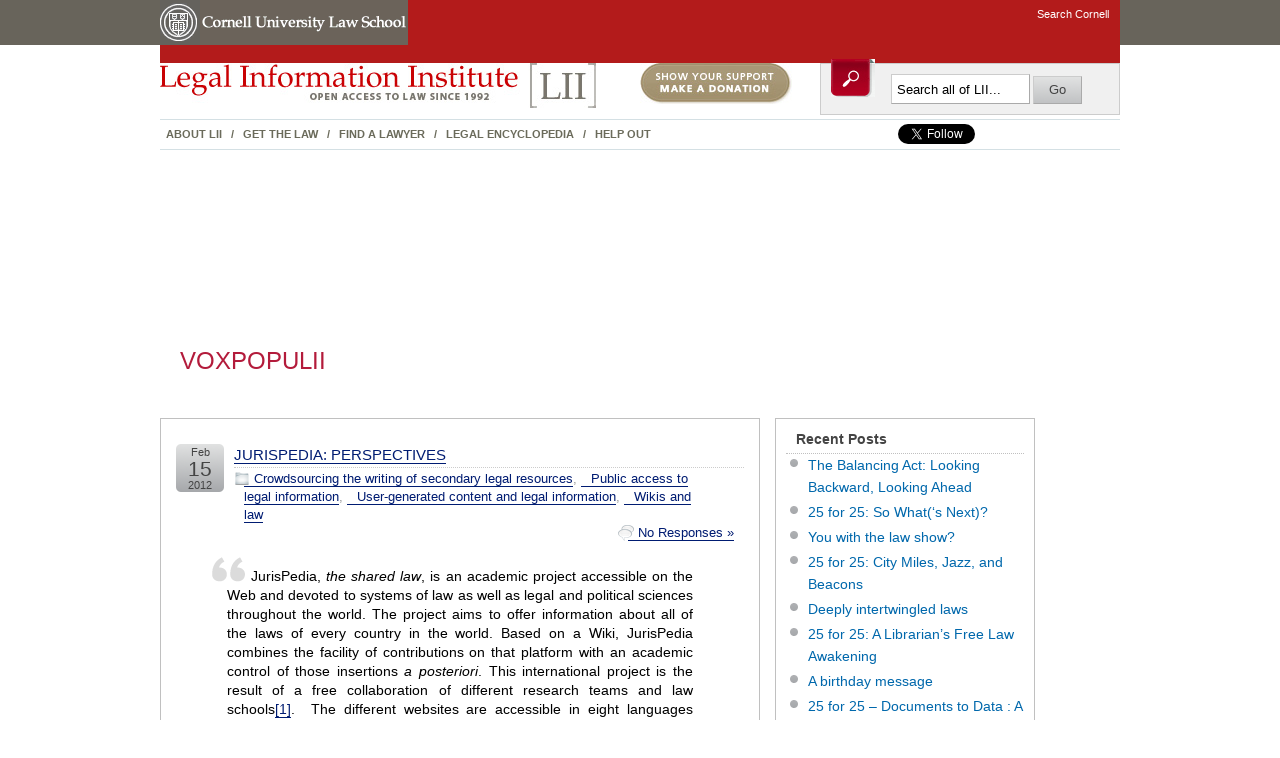

--- FILE ---
content_type: text/html; charset=UTF-8
request_url: https://blog.law.cornell.edu/voxpop/tag/multinational-law/
body_size: 18445
content:
<!DOCTYPE html PUBLIC "-//W3C//DTD XHTML 1.0 Transitional//EN" "http://www.w3.org/TR/xhtml1/DTD/xhtml1-transitional.dtd">
<html xmlns="http://www.w3.org/1999/xhtml" lang="en-US" xmlns:fb="https://www.facebook.com/2008/fbml" xmlns:addthis="https://www.addthis.com/help/api-spec" >

<head profile="http://gmpg.org/xfn/11">
	<meta http-equiv="Content-Type" content="text/html; charset=UTF-8" />
	<link rel="pingback" href="https://blog.law.cornell.edu/voxpop/xmlrpc.php" />

	<title>  multinational law &raquo; VoxPopuLII</title>
<meta name='robots' content='max-image-preview:large' />
	<style>img:is([sizes="auto" i], [sizes^="auto," i]) { contain-intrinsic-size: 3000px 1500px }</style>
	<link rel='dns-prefetch' href='//s7.addthis.com' />
<link rel="alternate" type="application/rss+xml" title="VoxPopuLII &raquo; Feed" href="https://blog.law.cornell.edu/voxpop/feed/" />
<link rel="alternate" type="application/rss+xml" title="VoxPopuLII &raquo; Comments Feed" href="https://blog.law.cornell.edu/voxpop/comments/feed/" />
<link rel="alternate" type="application/rss+xml" title="VoxPopuLII &raquo; multinational law Tag Feed" href="https://blog.law.cornell.edu/voxpop/tag/multinational-law/feed/" />
<script type="text/javascript">
/* <![CDATA[ */
window._wpemojiSettings = {"baseUrl":"https:\/\/s.w.org\/images\/core\/emoji\/16.0.1\/72x72\/","ext":".png","svgUrl":"https:\/\/s.w.org\/images\/core\/emoji\/16.0.1\/svg\/","svgExt":".svg","source":{"concatemoji":"https:\/\/blog.law.cornell.edu\/voxpop\/wp-includes\/js\/wp-emoji-release.min.js?ver=6.8.3"}};
/*! This file is auto-generated */
!function(s,n){var o,i,e;function c(e){try{var t={supportTests:e,timestamp:(new Date).valueOf()};sessionStorage.setItem(o,JSON.stringify(t))}catch(e){}}function p(e,t,n){e.clearRect(0,0,e.canvas.width,e.canvas.height),e.fillText(t,0,0);var t=new Uint32Array(e.getImageData(0,0,e.canvas.width,e.canvas.height).data),a=(e.clearRect(0,0,e.canvas.width,e.canvas.height),e.fillText(n,0,0),new Uint32Array(e.getImageData(0,0,e.canvas.width,e.canvas.height).data));return t.every(function(e,t){return e===a[t]})}function u(e,t){e.clearRect(0,0,e.canvas.width,e.canvas.height),e.fillText(t,0,0);for(var n=e.getImageData(16,16,1,1),a=0;a<n.data.length;a++)if(0!==n.data[a])return!1;return!0}function f(e,t,n,a){switch(t){case"flag":return n(e,"\ud83c\udff3\ufe0f\u200d\u26a7\ufe0f","\ud83c\udff3\ufe0f\u200b\u26a7\ufe0f")?!1:!n(e,"\ud83c\udde8\ud83c\uddf6","\ud83c\udde8\u200b\ud83c\uddf6")&&!n(e,"\ud83c\udff4\udb40\udc67\udb40\udc62\udb40\udc65\udb40\udc6e\udb40\udc67\udb40\udc7f","\ud83c\udff4\u200b\udb40\udc67\u200b\udb40\udc62\u200b\udb40\udc65\u200b\udb40\udc6e\u200b\udb40\udc67\u200b\udb40\udc7f");case"emoji":return!a(e,"\ud83e\udedf")}return!1}function g(e,t,n,a){var r="undefined"!=typeof WorkerGlobalScope&&self instanceof WorkerGlobalScope?new OffscreenCanvas(300,150):s.createElement("canvas"),o=r.getContext("2d",{willReadFrequently:!0}),i=(o.textBaseline="top",o.font="600 32px Arial",{});return e.forEach(function(e){i[e]=t(o,e,n,a)}),i}function t(e){var t=s.createElement("script");t.src=e,t.defer=!0,s.head.appendChild(t)}"undefined"!=typeof Promise&&(o="wpEmojiSettingsSupports",i=["flag","emoji"],n.supports={everything:!0,everythingExceptFlag:!0},e=new Promise(function(e){s.addEventListener("DOMContentLoaded",e,{once:!0})}),new Promise(function(t){var n=function(){try{var e=JSON.parse(sessionStorage.getItem(o));if("object"==typeof e&&"number"==typeof e.timestamp&&(new Date).valueOf()<e.timestamp+604800&&"object"==typeof e.supportTests)return e.supportTests}catch(e){}return null}();if(!n){if("undefined"!=typeof Worker&&"undefined"!=typeof OffscreenCanvas&&"undefined"!=typeof URL&&URL.createObjectURL&&"undefined"!=typeof Blob)try{var e="postMessage("+g.toString()+"("+[JSON.stringify(i),f.toString(),p.toString(),u.toString()].join(",")+"));",a=new Blob([e],{type:"text/javascript"}),r=new Worker(URL.createObjectURL(a),{name:"wpTestEmojiSupports"});return void(r.onmessage=function(e){c(n=e.data),r.terminate(),t(n)})}catch(e){}c(n=g(i,f,p,u))}t(n)}).then(function(e){for(var t in e)n.supports[t]=e[t],n.supports.everything=n.supports.everything&&n.supports[t],"flag"!==t&&(n.supports.everythingExceptFlag=n.supports.everythingExceptFlag&&n.supports[t]);n.supports.everythingExceptFlag=n.supports.everythingExceptFlag&&!n.supports.flag,n.DOMReady=!1,n.readyCallback=function(){n.DOMReady=!0}}).then(function(){return e}).then(function(){var e;n.supports.everything||(n.readyCallback(),(e=n.source||{}).concatemoji?t(e.concatemoji):e.wpemoji&&e.twemoji&&(t(e.twemoji),t(e.wpemoji)))}))}((window,document),window._wpemojiSettings);
/* ]]> */
</script>
<style id='wp-emoji-styles-inline-css' type='text/css'>

	img.wp-smiley, img.emoji {
		display: inline !important;
		border: none !important;
		box-shadow: none !important;
		height: 1em !important;
		width: 1em !important;
		margin: 0 0.07em !important;
		vertical-align: -0.1em !important;
		background: none !important;
		padding: 0 !important;
	}
</style>
<link rel='stylesheet' id='wp-block-library-css' href='https://blog.law.cornell.edu/voxpop/wp-includes/css/dist/block-library/style.min.css?ver=6.8.3' type='text/css' media='all' />
<style id='classic-theme-styles-inline-css' type='text/css'>
/*! This file is auto-generated */
.wp-block-button__link{color:#fff;background-color:#32373c;border-radius:9999px;box-shadow:none;text-decoration:none;padding:calc(.667em + 2px) calc(1.333em + 2px);font-size:1.125em}.wp-block-file__button{background:#32373c;color:#fff;text-decoration:none}
</style>
<style id='global-styles-inline-css' type='text/css'>
:root{--wp--preset--aspect-ratio--square: 1;--wp--preset--aspect-ratio--4-3: 4/3;--wp--preset--aspect-ratio--3-4: 3/4;--wp--preset--aspect-ratio--3-2: 3/2;--wp--preset--aspect-ratio--2-3: 2/3;--wp--preset--aspect-ratio--16-9: 16/9;--wp--preset--aspect-ratio--9-16: 9/16;--wp--preset--color--black: #000000;--wp--preset--color--cyan-bluish-gray: #abb8c3;--wp--preset--color--white: #ffffff;--wp--preset--color--pale-pink: #f78da7;--wp--preset--color--vivid-red: #cf2e2e;--wp--preset--color--luminous-vivid-orange: #ff6900;--wp--preset--color--luminous-vivid-amber: #fcb900;--wp--preset--color--light-green-cyan: #7bdcb5;--wp--preset--color--vivid-green-cyan: #00d084;--wp--preset--color--pale-cyan-blue: #8ed1fc;--wp--preset--color--vivid-cyan-blue: #0693e3;--wp--preset--color--vivid-purple: #9b51e0;--wp--preset--gradient--vivid-cyan-blue-to-vivid-purple: linear-gradient(135deg,rgba(6,147,227,1) 0%,rgb(155,81,224) 100%);--wp--preset--gradient--light-green-cyan-to-vivid-green-cyan: linear-gradient(135deg,rgb(122,220,180) 0%,rgb(0,208,130) 100%);--wp--preset--gradient--luminous-vivid-amber-to-luminous-vivid-orange: linear-gradient(135deg,rgba(252,185,0,1) 0%,rgba(255,105,0,1) 100%);--wp--preset--gradient--luminous-vivid-orange-to-vivid-red: linear-gradient(135deg,rgba(255,105,0,1) 0%,rgb(207,46,46) 100%);--wp--preset--gradient--very-light-gray-to-cyan-bluish-gray: linear-gradient(135deg,rgb(238,238,238) 0%,rgb(169,184,195) 100%);--wp--preset--gradient--cool-to-warm-spectrum: linear-gradient(135deg,rgb(74,234,220) 0%,rgb(151,120,209) 20%,rgb(207,42,186) 40%,rgb(238,44,130) 60%,rgb(251,105,98) 80%,rgb(254,248,76) 100%);--wp--preset--gradient--blush-light-purple: linear-gradient(135deg,rgb(255,206,236) 0%,rgb(152,150,240) 100%);--wp--preset--gradient--blush-bordeaux: linear-gradient(135deg,rgb(254,205,165) 0%,rgb(254,45,45) 50%,rgb(107,0,62) 100%);--wp--preset--gradient--luminous-dusk: linear-gradient(135deg,rgb(255,203,112) 0%,rgb(199,81,192) 50%,rgb(65,88,208) 100%);--wp--preset--gradient--pale-ocean: linear-gradient(135deg,rgb(255,245,203) 0%,rgb(182,227,212) 50%,rgb(51,167,181) 100%);--wp--preset--gradient--electric-grass: linear-gradient(135deg,rgb(202,248,128) 0%,rgb(113,206,126) 100%);--wp--preset--gradient--midnight: linear-gradient(135deg,rgb(2,3,129) 0%,rgb(40,116,252) 100%);--wp--preset--font-size--small: 13px;--wp--preset--font-size--medium: 20px;--wp--preset--font-size--large: 36px;--wp--preset--font-size--x-large: 42px;--wp--preset--spacing--20: 0.44rem;--wp--preset--spacing--30: 0.67rem;--wp--preset--spacing--40: 1rem;--wp--preset--spacing--50: 1.5rem;--wp--preset--spacing--60: 2.25rem;--wp--preset--spacing--70: 3.38rem;--wp--preset--spacing--80: 5.06rem;--wp--preset--shadow--natural: 6px 6px 9px rgba(0, 0, 0, 0.2);--wp--preset--shadow--deep: 12px 12px 50px rgba(0, 0, 0, 0.4);--wp--preset--shadow--sharp: 6px 6px 0px rgba(0, 0, 0, 0.2);--wp--preset--shadow--outlined: 6px 6px 0px -3px rgba(255, 255, 255, 1), 6px 6px rgba(0, 0, 0, 1);--wp--preset--shadow--crisp: 6px 6px 0px rgba(0, 0, 0, 1);}:where(.is-layout-flex){gap: 0.5em;}:where(.is-layout-grid){gap: 0.5em;}body .is-layout-flex{display: flex;}.is-layout-flex{flex-wrap: wrap;align-items: center;}.is-layout-flex > :is(*, div){margin: 0;}body .is-layout-grid{display: grid;}.is-layout-grid > :is(*, div){margin: 0;}:where(.wp-block-columns.is-layout-flex){gap: 2em;}:where(.wp-block-columns.is-layout-grid){gap: 2em;}:where(.wp-block-post-template.is-layout-flex){gap: 1.25em;}:where(.wp-block-post-template.is-layout-grid){gap: 1.25em;}.has-black-color{color: var(--wp--preset--color--black) !important;}.has-cyan-bluish-gray-color{color: var(--wp--preset--color--cyan-bluish-gray) !important;}.has-white-color{color: var(--wp--preset--color--white) !important;}.has-pale-pink-color{color: var(--wp--preset--color--pale-pink) !important;}.has-vivid-red-color{color: var(--wp--preset--color--vivid-red) !important;}.has-luminous-vivid-orange-color{color: var(--wp--preset--color--luminous-vivid-orange) !important;}.has-luminous-vivid-amber-color{color: var(--wp--preset--color--luminous-vivid-amber) !important;}.has-light-green-cyan-color{color: var(--wp--preset--color--light-green-cyan) !important;}.has-vivid-green-cyan-color{color: var(--wp--preset--color--vivid-green-cyan) !important;}.has-pale-cyan-blue-color{color: var(--wp--preset--color--pale-cyan-blue) !important;}.has-vivid-cyan-blue-color{color: var(--wp--preset--color--vivid-cyan-blue) !important;}.has-vivid-purple-color{color: var(--wp--preset--color--vivid-purple) !important;}.has-black-background-color{background-color: var(--wp--preset--color--black) !important;}.has-cyan-bluish-gray-background-color{background-color: var(--wp--preset--color--cyan-bluish-gray) !important;}.has-white-background-color{background-color: var(--wp--preset--color--white) !important;}.has-pale-pink-background-color{background-color: var(--wp--preset--color--pale-pink) !important;}.has-vivid-red-background-color{background-color: var(--wp--preset--color--vivid-red) !important;}.has-luminous-vivid-orange-background-color{background-color: var(--wp--preset--color--luminous-vivid-orange) !important;}.has-luminous-vivid-amber-background-color{background-color: var(--wp--preset--color--luminous-vivid-amber) !important;}.has-light-green-cyan-background-color{background-color: var(--wp--preset--color--light-green-cyan) !important;}.has-vivid-green-cyan-background-color{background-color: var(--wp--preset--color--vivid-green-cyan) !important;}.has-pale-cyan-blue-background-color{background-color: var(--wp--preset--color--pale-cyan-blue) !important;}.has-vivid-cyan-blue-background-color{background-color: var(--wp--preset--color--vivid-cyan-blue) !important;}.has-vivid-purple-background-color{background-color: var(--wp--preset--color--vivid-purple) !important;}.has-black-border-color{border-color: var(--wp--preset--color--black) !important;}.has-cyan-bluish-gray-border-color{border-color: var(--wp--preset--color--cyan-bluish-gray) !important;}.has-white-border-color{border-color: var(--wp--preset--color--white) !important;}.has-pale-pink-border-color{border-color: var(--wp--preset--color--pale-pink) !important;}.has-vivid-red-border-color{border-color: var(--wp--preset--color--vivid-red) !important;}.has-luminous-vivid-orange-border-color{border-color: var(--wp--preset--color--luminous-vivid-orange) !important;}.has-luminous-vivid-amber-border-color{border-color: var(--wp--preset--color--luminous-vivid-amber) !important;}.has-light-green-cyan-border-color{border-color: var(--wp--preset--color--light-green-cyan) !important;}.has-vivid-green-cyan-border-color{border-color: var(--wp--preset--color--vivid-green-cyan) !important;}.has-pale-cyan-blue-border-color{border-color: var(--wp--preset--color--pale-cyan-blue) !important;}.has-vivid-cyan-blue-border-color{border-color: var(--wp--preset--color--vivid-cyan-blue) !important;}.has-vivid-purple-border-color{border-color: var(--wp--preset--color--vivid-purple) !important;}.has-vivid-cyan-blue-to-vivid-purple-gradient-background{background: var(--wp--preset--gradient--vivid-cyan-blue-to-vivid-purple) !important;}.has-light-green-cyan-to-vivid-green-cyan-gradient-background{background: var(--wp--preset--gradient--light-green-cyan-to-vivid-green-cyan) !important;}.has-luminous-vivid-amber-to-luminous-vivid-orange-gradient-background{background: var(--wp--preset--gradient--luminous-vivid-amber-to-luminous-vivid-orange) !important;}.has-luminous-vivid-orange-to-vivid-red-gradient-background{background: var(--wp--preset--gradient--luminous-vivid-orange-to-vivid-red) !important;}.has-very-light-gray-to-cyan-bluish-gray-gradient-background{background: var(--wp--preset--gradient--very-light-gray-to-cyan-bluish-gray) !important;}.has-cool-to-warm-spectrum-gradient-background{background: var(--wp--preset--gradient--cool-to-warm-spectrum) !important;}.has-blush-light-purple-gradient-background{background: var(--wp--preset--gradient--blush-light-purple) !important;}.has-blush-bordeaux-gradient-background{background: var(--wp--preset--gradient--blush-bordeaux) !important;}.has-luminous-dusk-gradient-background{background: var(--wp--preset--gradient--luminous-dusk) !important;}.has-pale-ocean-gradient-background{background: var(--wp--preset--gradient--pale-ocean) !important;}.has-electric-grass-gradient-background{background: var(--wp--preset--gradient--electric-grass) !important;}.has-midnight-gradient-background{background: var(--wp--preset--gradient--midnight) !important;}.has-small-font-size{font-size: var(--wp--preset--font-size--small) !important;}.has-medium-font-size{font-size: var(--wp--preset--font-size--medium) !important;}.has-large-font-size{font-size: var(--wp--preset--font-size--large) !important;}.has-x-large-font-size{font-size: var(--wp--preset--font-size--x-large) !important;}
:where(.wp-block-post-template.is-layout-flex){gap: 1.25em;}:where(.wp-block-post-template.is-layout-grid){gap: 1.25em;}
:where(.wp-block-columns.is-layout-flex){gap: 2em;}:where(.wp-block-columns.is-layout-grid){gap: 2em;}
:root :where(.wp-block-pullquote){font-size: 1.5em;line-height: 1.6;}
</style>
<link rel='stylesheet' id='addthis_all_pages-css' href='https://blog.law.cornell.edu/voxpop/wp-content/plugins/addthis/frontend/build/addthis_wordpress_public.min.css?ver=6.8.3' type='text/css' media='all' />
<link rel='stylesheet' id='suffusion-theme-css' href='https://blog.law.cornell.edu/voxpop/wp-content/themes/liiNG_on_suffusion/style.css?ver=3.7.8' type='text/css' media='all' />
<link rel='stylesheet' id='suffusion-theme-skin-1-css' href='https://blog.law.cornell.edu/voxpop/wp-content/themes/liiNG_on_suffusion/skins/light-theme-gray-1/skin.css?ver=3.7.8' type='text/css' media='all' />
<!--[if lt IE 8]><link rel='stylesheet' id='suffusion-ie-css' href='https://blog.law.cornell.edu/voxpop/wp-content/themes/liiNG_on_suffusion/ie-fix.css?ver=3.7.8' type='text/css' media='all' />
<![endif]-->
<link rel='stylesheet' id='suffusion-generated-css' href='https://blog.law.cornell.edu/voxpop?ver=3.7.8&#038;suffusion-css=css' type='text/css' media='all' />
<script type="text/javascript" src="https://blog.law.cornell.edu/voxpop/wp-admin/admin-ajax.php?action=addthis_global_options_settings&amp;ver=6.8.3" id="addthis_global_options-js"></script>
<script type="text/javascript" src="https://s7.addthis.com/js/300/addthis_widget.js?ver=6.8.3#pubid=wp-9208373a6999b42b2fbbd90de75baefe" id="addthis_widget-js"></script>
<script type="text/javascript" src="https://blog.law.cornell.edu/voxpop/wp-includes/js/jquery/jquery.min.js?ver=3.7.1" id="jquery-core-js"></script>
<script type="text/javascript" src="https://blog.law.cornell.edu/voxpop/wp-includes/js/jquery/jquery-migrate.min.js?ver=3.4.1" id="jquery-migrate-js"></script>
<script type="text/javascript" src="https://blog.law.cornell.edu/voxpop/wp-content/themes/liiNG_on_suffusion/scripts/suffusion.js?ver=3.7.8" id="suffusion-js"></script>
<link rel="https://api.w.org/" href="https://blog.law.cornell.edu/voxpop/wp-json/" /><link rel="alternate" title="JSON" type="application/json" href="https://blog.law.cornell.edu/voxpop/wp-json/wp/v2/tags/4904" /><link rel="EditURI" type="application/rsd+xml" title="RSD" href="https://blog.law.cornell.edu/voxpop/xmlrpc.php?rsd" />

<!-- Bad Behavior 2.2.24 run time: 4.876 ms -->
<meta name="framework" content="Alkivia Framework 0.8" />

<!--Plugin WP Missed Schedule 2013.0531.4444 Active - Tag: edcb48f0d130ca1974cf9bab6cb27fc3-->

<!-- Start Additional Feeds -->
<!-- End Additional Feeds -->
<!--[if lt IE 7]>
<script src="https://blog.law.cornell.edu/voxpop/wp-content/themes/liiNG_on_suffusion/belatedpng.js"></script>
<script>
	//Drew Diller's Belated PNG: http://dillerdesign.wordpress.com/2009/07/02/belatedpng-img-nodes-javascript-event-handling/
  	DD_belatedPNG.fix('img, .suf-widget ul li, #sidebar ul li, #sidebar-2 ul li, .sidebar-tab-content ul li, li.suf-mag-catblock-post, input, .searchform .searchsubmit, #right-header-widgets .searchsubmit, #left-header-widgets .searchsubmit, #top-bar-left-widgets .searchsubmit,  #top-bar-right-widgets .searchsubmit, submit, .searchsubmit, .postdata .category, .postdata .comments, .postdata .edit, .previous-entries a, .next-entries a, .post-nav .next a, .post-nav .previous a, .post .date, h3#comments, h3.comments, #h3#respond, h3.respond, blockquote, blockquote div');
 </script>
<![endif]-->

<script type="text/javascript">

  var _gaq = _gaq || [];
  _gaq.push(['_setAccount', 'UA-1734385-18']);
  _gaq.push(['_trackPageview']);

  (function() {
    var ga = document.createElement('script'); ga.type = 'text/javascript'; ga.async = true;
    ga.src = ('https:' == document.location.protocol ? 'https://ssl' : 'http://www') + '.google-analytics.com/ga.js';
    var s = document.getElementsByTagName('script')[0]; s.parentNode.insertBefore(ga, s);
  })();

</script>
</head>
<body class="archive tag tag-multinational-law tag-4904 wp-theme-liiNG_on_suffusion">
<!-- lii sitewide head  --> 
<div id="liicontainer"> <a href="#content" class="skipNav" name="navigation">skip navigation</a> 
  <div id="cu-head" class="clear-block"> 
    <div id="cu-identity" class="clear-block"> 
      <div id="cu-logo"> <a id="insignia-link" href="https://www.cornell.edu/" title="Cornell University"><img src="https://www.law.cornell.edu/css/images/insignia.gif" alt="Cornell University" border="0" /></a><a id="unit-link" href="https://www.lawschool.cornell.edu/" title="Cornell Law School"><img src="https://www.law.cornell.edu/css/images/unit_name.gif" alt="Cornell Law School" border="0" /></a> </div><!-- /cu-logo --> 
      <div id="search-navigation"> 
        <ul> 
          <li><a href="https://www.cornell.edu/search/">Search Cornell</a></li> 
        </ul> 
      </div><!-- /search-navigation --> 
    </div><!-- /cu-identity --> 
  </div><!-- /cu-head --> 
<div id="liipage"> 
  <div id="ours"> 
	<div id="liihead" class="clear-block"> 
	 <div id="ourliilogo" class="grid-8"> 
	 <div id="liilogo" class="grid-6 alpha"> 
 
	  <a href="https://www.law.cornell.edu"><img src="https://www.law.cornell.edu/css/images/liilogo.jpg" alt="LII home" /></a> 
	  </div><!-- /liilogo --> 
	  <div id="liidonate" class="grid-2 alpha"><a href="https://www.law.cornell.edu/donors/"><img src="https://www.law.cornell.edu/css/images/donate.jpg" alt="Show your support, make a donation" /></a> 
	  </div><!-- /liidonate --> 
	 </div><!-- /logoandnav --> 
	 <div id="liiheadersearchbox" class="grid-4"> 
	  <div class="inner"> 
	   <!-- Search form -->	
        <div class="search-icon"><img src="https://www.law.cornell.edu/css/images/icon_search.jpg" alt="search" /></div><div id="search-box"><form aria-label="search form" action="https://www.law.cornell.edu/search/site" method="post" id="search-theme-form"> 
 
		<div> 
		<div id="search" class="container-inline"> 
  <div class="form-item" id="edit-search-theme-form-1-wrapper"> 
 <input aria-label="search box" type="text" maxlength="128" name="query" id="edit-search-theme-form-1" size="15" value="Search all of LII..." class="form-text NormalTextBox txtSearch" onblur="if (this.value == &#039;&#039;) {this.value = &#039;Search all of LII...&#039;;} ;" onfocus="if (this.value == &#039;Search all of LII...&#039;) {this.value = &#039;&#039;;} ;" /> 
</div><!-- /form-item--> 
<input aria-label="submit search" type="submit" name="op" id="edit-submit" value="Go"  class="form-submit" /> 
</div><!-- /search --> 
 
</div><!-- /extra div --> 
</form> 
</div><!-- /#search-box --> 
 
	  </div> <!-- /inner --> 
	 </div><!-- /liisearchbox --> 
	 </div><!-- /liihead --> 
 <div id="liinavandsearch" class="clear-block"> 
	  <div id="liinav" class="grid-8"><a href="https://www.law.cornell.edu/lii/about/about_lii">About LII</a> / 
 
	   <a href="https://www.law.cornell.edu/lii/get_the_law">Get the law</a> / 
	   <a href="https://lawyers.law.cornell.edu/">Find a lawyer</a> / 
	   <a href="https://www.law.cornell.edu/wex">Legal Encyclopedia</a> / 
	   <a href="https://www.law.cornell.edu/lii/help_out">Help Out</a></div><!-- /liinav --> 
	  <div id="socialmedia" class="grid-4" align="right"> 
        <ul> 
            <li><iframe allowtransparency="true" frameborder="0" scrolling="no" src="https://platform.twitter.com/widgets/follow_button.html?screen_name=LIICornell&show_screen_name=false" style="width:150px; height:20px;"></iframe></li> 
            <li><iframe src="https://www.facebook.com/plugins/like.php?app_id=275300119163721&amp;href=http%3A%2F%2Ffacebook.com%2Flaw.lii&amp;send=false&amp;layout=button_count&amp;width=90&amp;show_faces=false&amp;action=like&amp;colorscheme=light&amp;font&amp;height=20" scrolling="no" frameborder="0" style="border:none; overflow:hidden; width:72px; height:20px;" allowTransparency="true"></iframe></li> 
            </ul> 
        </div><!-- /socialmedia --> 
	</div><!-- /liinavandsearch --> 
	 
 <!-- end lii sitewide head --> 
 
 <div id="main" class="clear-block"> 
  <div id="main-content"> 
 <div class="content"> 
 <div class="content-inner"> 

 <!-- end lii sitewide head -->

        <script type='text/javascript'>
        //Menu effects
        var suf_nav_delay = 500;
        var suf_nav_effect = "fade";
        var suf_navt_delay = 500;
        var suf_navt_effect = "fade";
        var suf_jq_masonry_enabled = "disabled";
    </script>
				<div id="wrapper" class="fix">
					<div id="header-container" class="fix">
					<div id="header" class="fix">
			<h1 class="blogtitle"><a href="https://blog.law.cornell.edu/voxpop">VoxPopuLII</a></h1>
		<div class="description">New voices in legal information</div>
    </div><!-- /header -->
 	<div id="nav" class="tab fix">
		<div class='col-control'>
<ul class='sf-menu'>
<li id="menu-item-2877" class="menu-item menu-item-type-post_type menu-item-object-page menu-item-2877"><a href="https://blog.law.cornell.edu/voxpop/voxpopulii-authors/">All VoxPopuLII authors</a></li>
<li id="menu-item-2878" class="menu-item menu-item-type-post_type menu-item-object-page menu-item-2878"><a href="https://blog.law.cornell.edu/voxpop/all-posts-to-voxpopulii/">All VoxPopuLII posts</a></li>
<li id="menu-item-2847" class="menu-item menu-item-type-taxonomy menu-item-object-category menu-item-2847"><a href="https://blog.law.cornell.edu/voxpop/category/public-access-to-legal-information/">Public access to legal information</a></li>
<li id="menu-item-2848" class="menu-item menu-item-type-taxonomy menu-item-object-category menu-item-2848"><a href="https://blog.law.cornell.edu/voxpop/category/information-retrieval/">information retrieval</a></li>
<li id="menu-item-2849" class="menu-item menu-item-type-taxonomy menu-item-object-category menu-item-2849"><a href="https://blog.law.cornell.edu/voxpop/category/free-access-to-law/">free access to law</a></li>
<li id="menu-item-2850" class="menu-item menu-item-type-taxonomy menu-item-object-category menu-item-2850"><a href="https://blog.law.cornell.edu/voxpop/category/legal-metadata/">Legal metadata</a></li>
<li id="menu-item-2851" class="menu-item menu-item-type-taxonomy menu-item-object-category menu-item-2851"><a href="https://blog.law.cornell.edu/voxpop/category/legal-knowledge-representation/">Legal knowledge representation</a></li>
<li id="menu-item-2852" class="menu-item menu-item-type-taxonomy menu-item-object-category menu-item-2852"><a href="https://blog.law.cornell.edu/voxpop/category/legal-semantic-web/">Legal semantic web</a></li>
<li id="menu-item-2853" class="menu-item menu-item-type-taxonomy menu-item-object-category menu-item-2853"><a href="https://blog.law.cornell.edu/voxpop/category/liis/">liis</a></li>
<li id="menu-item-2854" class="menu-item menu-item-type-taxonomy menu-item-object-category menu-item-2854"><a href="https://blog.law.cornell.edu/voxpop/category/semantic-web-and-law/">Semantic Web and law</a></li>
<li id="menu-item-2855" class="menu-item menu-item-type-taxonomy menu-item-object-category menu-item-2855"><a href="https://blog.law.cornell.edu/voxpop/category/legal-citations/">Legal citations</a></li>
<li id="menu-item-2856" class="menu-item menu-item-type-taxonomy menu-item-object-category menu-item-2856"><a href="https://blog.law.cornell.edu/voxpop/category/digital-law/">digital law</a></li>

</ul>
		<!-- right-header-widgets -->
		<div id="right-header-widgets" class="warea">
		
<form method="get" class="searchform" action="https://blog.law.cornell.edu/voxpop/">
	<input aria-label="search box"  type="text" value="Search" name="s" class="searchfield" onfocus="if (this.value == 'Search') {this.value = '';}" onblur="if (this.value == '') {this.value = 'Search';}" />
	<input type="submit" aria-label="submit search" class="searchsubmit" value="" name="searchsubmit" />
</form>
		</div>
		<!-- /right-header-widgets -->
		</div><!-- /col-control -->
	</div><!-- /nav -->
			</div><!-- //#header-container -->
			<div id="container" class="fix">
				    <div id="main-col">
      <div id="content" class="hfeed">
	<div class="post-2434 post type-post status-publish format-standard hentry category-crowdsourcing-the-writing-of-secondary-legal-resources category-public-access-to-legal-information category-user-generated-content-and-legal-information category-wikis-and-law tag-arabic tag-chinese tag-collaboration tag-creative-commons tag-dutch tag-english tag-french tag-german tag-global tag-jurispedia tag-multinational-law tag-portuguese tag-remix tag-saflii tag-shared-law tag-spanish tag-wiki tag-wikimedia" id="post-2434">
		<div class='title-container fix'>
			<div class="title">
							<h2  class="posttitle"><a href='https://blog.law.cornell.edu/voxpop/2012/02/15/jurispedia/' class='entry-title' rel='bookmark' title='Jurispedia: Perspectives' >Jurispedia: Perspectives</a></h2>
				<div class="postdata fix">
					<span class="category"><a href="https://blog.law.cornell.edu/voxpop/category/crowdsourcing-the-writing-of-secondary-legal-resources/" rel="category tag">Crowdsourcing the writing of secondary legal resources</a>, <a href="https://blog.law.cornell.edu/voxpop/category/public-access-to-legal-information/" rel="category tag">Public access to legal information</a>, <a href="https://blog.law.cornell.edu/voxpop/category/user-generated-content-and-legal-information/" rel="category tag">User-generated content and legal information</a>, <a href="https://blog.law.cornell.edu/voxpop/category/wikis-and-law/" rel="category tag">Wikis and law</a></span>
			<span class="comments"><a href="https://blog.law.cornell.edu/voxpop/2012/02/15/jurispedia/#respond">No Responses &#187;</a></span>
				</div><!-- /.postdata -->
			</div><!-- /.title -->
			<div class="date"><span class="month">Feb</span> <span class="day">15</span><span class="year">2012</span></div>
		</div><!-- /.title-container -->
	<div class="entry-container fix">
		<div class="entry entry-content fix">
<div class="at-above-post-arch-page addthis_tool" data-url="https://blog.law.cornell.edu/voxpop/2012/02/15/jurispedia/"></div><blockquote><p>JurisPedia, <em>the shared law</em>, is an academic project accessible on the Web and devoted to systems of law as well as legal and political sciences throughout the world. The project aims to offer information about all of the laws of every country in the world. Based on a Wiki, JurisPedia combines the facility of contributions on that platform with an academic control of those insertions <em>a posteriori</em>. This international project is the result of a free collaboration of different research teams and law schools<a title="" href="#ftn1">[1]</a>.  The different websites are accessible in eight languages (Arabic<a title="" href="#ftn2">[2]</a>, Chinese, Dutch, English, French, German, Spanish and Portuguese). In its seven years of existence, the project has grown to more than 15000 entries and outlines of articles dealing with legal systems of thirty countries.</p></blockquote>
<p>In 2007, Hughes-Jehan approached my colleagues and I, then running the <a href="http://www.saflii.org/">Southern African Legal Information Institute</a>, to host the English language version of <a href="http://en.jurispedia.org/">JurisPedia</a>. We were excited at the opportunity to work with JurisPedia to introduce the concept of <a href="http://en.wikipedia.org/wiki/Crowdsourcing">crowdsourcing</a> legal knowledge to Anglophone universities, where we hoped the concept would fall on fertile ground amongst students and academics.</p>
<p>Any follower of the <a href="http://en.wikipedia.org/wiki/History_of_Wikipedia">Wikipedia story</a> will know that the reality is not as simple.</p>
<p>Wikipedia operates on 5 pillars:</p>
<ol start="1">
<li>Wikipedia is an online encyclopedia;</li>
<li>Wikipedia is written from a neutral point of view;</li>
<li>Wikipedia is free content that anyone can edit, use, modify, and distribute;</li>
<li>Editors should interact with each other in a respectful and civil manner;</li>
<li>Wikipedia does not have firm rules.</li>
</ol>
<p>In adopting the <a href="http://www.wikimedia.org/">Wikimedia</a> software, JurisPedia would appear to follow the same principles. There is a significant difference: JurisPedia is not written from a neutral point of view but from a located point of view. Each jurisdiction has a local perspective on their legal concepts. Jurispedia aims to represent the truth in several languages: the law is as it is in a country, not as it could or should be. As a result, we have the bases of a legal encyclopedia representing over 200 legal systems where each concept is clearly identifiable as a part of a national law.</p>
<p style="text-align: center"> <a href="http://blog.law.cornell.edu/voxpop/files/2012/02/en_jp_map-scaled.png"><img fetchpriority="high" decoding="async" class="alignnone size-full wp-image-2437" src="http://blog.law.cornell.edu/voxpop/files/2012/02/en_jp_map-scaled.png" alt="" width="540" height="268" srcset="https://blog.law.cornell.edu/voxpop/files/2012/02/en_jp_map-scaled.png 600w, https://blog.law.cornell.edu/voxpop/files/2012/02/en_jp_map-scaled-300x149.png 300w" sizes="(max-width: 540px) 100vw, 540px" /></a></p>
<p><strong>Southern African Perspectives</strong></p>
<p>As for Wikipedia, it is the third pillar which seems to strike terror into the hearts of the legal professionals and academics with whom I have spoken.</p>
<p>When describing the idea to one of the trustees of <a href="http://www.saflii.org/">SAFLII</a>, an acting judge on the bench of the <a href="http://www.constitutionalcourt.org.za/site/home.htm">Constitutional Court of South Africa</a>, I was alerted to some difficulties that may lie ahead. She is an exceptional, open-minded and forward-thinking legal mind, but she was cautiously horrified at the prospect of crowdsourced legal knowledge. Her concerns, listed below, were to be echoed by the deans of law schools in South Africa who we approached:</p>
<ol start="1">
<li>Because there is no formal control over submissions – and therefore their accuracy – JurisPedia cannot be used by students as an official reference tool. Citations linking to JurisPedia will not be accepted in student papers.</li>
<li>Crowdsourced legal information, particularly in <a href="http://en.jurispedia.org/index.php/Common_law">common law</a>  jurisdictions, runs a high risk of providing an incorrect interpretation of the law.</li>
</ol>
<p>The overarching concern appears to be that if legal content is made freely available for editing, use, modification and distribution, that the resulting content will be unreliable at best and just plain wrong at worst.</p>
<p>After 7 years online  though, there is a substantial amount of feedback about contributors to the project. The open nature of this law-wiki, to which every internet user can contribute, did not lead to a massive surge of uncontrolled and uncontrollable content. On the contrary, although the number of articles continues to grow, it remains reasonable. The subject of the project (only the law),  and its academic character has certainly led to a auto-selection of contributors of a higher caliber in legal studies. Many of the contributors are students doing a master or a Ph.D. degree, but they also include doctors, professors and professionals in law, such as lawyers, notaries and judges from more than thirty jurisdictions (and one member of parliament from the Kingdom of Morocco). All these specialists give the project a solid foundation and make it a reality by contributing from time to time as they can. More than 19000 users have subscribed to JurisPedia, and in the past year, more than 1000 people, from Arabic language countries for most part, joined its <a href="http://www.facebook.com/groups/jurispedia/">facebook group</a>.</p>
<p>The JurisPedia content is licensed under a <a href="http://creativecommons.org/licenses/by-nc-sa/2.5/za/">Creative Commons licence</a> that is quite customisable so that the content can be reused for purposes other than commercial purposes. This last point is linked to the authorization of the particular contributor. This is a fair choice in the information society where the digital divide is an important element concerning every international project on the internet: for now, only the most developed jurisdictions have the possibility of using such collective creations in a commercial way. And we take pride in counting contributors from Haiti or Sudan (if you want to use commercially the informations they provide, please, contact them&#8230;)</p>
<p>In this context concerns regarding the integrity of the content of JurisPedia become less alarming.</p>
<p>However, I believe that these concerns also represent a misconception of what JurisPedia is and what it can be in the Anglophone, common law, legal context.</p>
<p>Occasionally, it is easier to understand what something is by describing what it is not. JurisPedia is not:</p>
<ol start="1">
<li>A law report</li>
<li>A law journal</li>
<li>A prescribed legal text book</li>
<li>A law professor</li>
<li>A judge</li>
<li>A lawyer</li>
</ol>
<p>Let us imagine for a moment that JurisPedia is also not an online portal but a student tutorial group, led by a masters student, an associate or full professor. In the course of the tutorial, a few ideas are put forward, discussed, dissected and amended. Each student (in an ideal world!) leaves the group with a better understanding of a particular point of law which has been discussed. Perhaps the person leading the group has also had occasion to review his or her own position. The group dispurses to research the work further for a more formal submission or interaction.</p>
<p>Now let us imagine that a lay person struggling with a specific legal problem related to what the group has been discussing, is allowed a final, précised description of the law relating to this legal problem prepared by this tutorial group. He or she cannot head into a courtroom armed only with this information, but it may allow them to engage with a legal clinic or lawyer feeling a little less lost.</p>
<p>The thought experiment I describe above describes the <a href="http://en.wikipedia.org/wiki/Remix_culture">read-write meme</a> applied to the legal context. In this meme we encourage an involvement in sharing knowledge amongst legal professionals, academics and students in order to create a body of knowledge about the law accessible by the same as well as by the general public.</p>
<p>The risk of inaccuracies is present in all contexts, printed and online, crowdsourced or expert. A topic for a further blog may be the review of perceived versus actual risk but I would like to use this blog post to propose that the actual risk of inaccuracies can be mitigated by one of two approaches I have considered:</p>
<ol start="1">
<li>a more active engagement by the legal community and academics in the form of editorial committees; or</li>
<li>through the incorporation of JurisPedia into academic curricula.</li>
</ol>
<p>My immediate concern with the idea of an editorial committee is that we then begin to morph JurisPedia into what it is not. However, if we can teach students of the law to understand how JurisPedia can be used, and how the concept of self-governance can be applied, then we have created a community of lawyers equipped to deal with a world in which there is some wisdom to the crowds.</p>
<p>The English version of JurisPedia is now hosted by <a href="http://www.africanlii.org/">AfricanLII</a>, a project started by some of SAFLII&#8217;s founding members and now run as s project of the <a title="Southern Africa Litigation Centre" href="http://www.southernafricalitigationcentre.org">Southern Africa Litigation Centre</a>. As AfricanLII, we want to help build communities around legal content. We believe that encouraging commentary on the law increases the participation of the people for whom the law is intended and therefore helps to shape what the law should be. JurisPedia represents an angle on this: informed submissions by members (or future members) of the legal community. I have described what JurisPedia is not and alluded to what it could be by way of a thought experiment. I propose that we see JurisPedia as an access point. It may be an access point for a student to assist them to understand a point of law that is opaque to them (including references for further reading); or it may be a way for a lay person to understand a point of law which is currently impacting their lives.</p>
<p>JurisPedia represents a mechanism for bringing relevance in today&#8217;s social context to the law. How it is used should be considered creatively by those who could potentially benefit from the legal information diaspora of which it is a part.</p>
<p><strong>Global Perspectives</strong><br />
From the global perspective, JurisPedia gives information about <a href="http://bit.ly/zRF9yc">Japanese</a> and <a href="http://bit.ly/yVrzfH">Canadian</a> constitutional law in Arabic, information about <a href="http://bit.ly/xmeL8B">Indonesian</a>, <a href="http://bit.ly/xlF1P0">Ukranian</a> and <a href="http://bit.ly/xmeL8B">Serbian</a> law in French. It also gives information about experiments like the “<a href="http://www.amazon.com/Legislative-Theatre-Using-Performance-Politics/dp/0415182417">legislative theatre</a>”, born in Brazil and experimented with by actors in France and several other countries. JurisPedia is an international project that should follow some simple and unifying guidelines. This is why we tried from the beginning to eliminate any geographical centralization (in order to inform about law as it is and not as it should be in a certain state). The observation of law in the world is not necessarily connected to the idea of a universal legal system, and – since we like to highlight evidence  &#8211; law is linked to its culture and can be either more or less<a title="" href="#ftn3">[3]</a> similar to our own legal system.</p>
<p>Further, one of the latest enhancements to JurisPedia provides access to the law of 80 countries, by using <a href="http://www.google.com/cse/">Google Custom Search</a> on a preselection of relevant websites (see <a href="http://bit.ly/Ak6PD0">family law in Scotland</a>).</p>
<p>This is why <em><a href="http://en.jurispedia.org">shared law</a></em> becomes not only a program preventing anybody from ignoring a legal system. On the contrary, JurisPedia will gradually make it possible to appreciate or react to what is done elsewhere, not only in the West but also in the North, East and South<a title="" href="#ftn4">[4]</a>.</p>
<div>
<hr align="left" width="33%" />
<p><a title="" name="#ftn1"></a>[1] Actually: the <a href="http://www.iredic.com/">Institut de Recherche et d&#8217;Etudes en Droit de l&#8217;Information et de la Communication</a> (Paul Cézanne University, France); the <a href="http://www.ctu.edu.vn/colleges/law">Faculty  of Law of Can Tho</a> (Vietnam); the <a href="http://www.rug.nl/rechten">Faculty of Law at the University of Groningen</a> (Netherlands); the <a href="http://rechtsinformatik.jura.uni-sb.de/">Institute for the Law and Informatics</a> at the Saarland University (Germany); <a href="http://www.juris.uqam.ca/">Juris</a> at the Faculty for political and legal sciences at the University of Quebec in Montreal. This list is not definite, the project being absolutely open, especially to research teams and Faculties of Law of southern states.</p>
<p><a title="" name="#ftn2"></a>[2] This arabic version of JurisPedia (جوريسبيديا ) is most of the time managed by Me Mostafa Attiya, member of the Egyptian Bar Association. He made an amazing job and actively participated to build a large arabian legal community on the project.</p>
<p><a title="" name="#ftn3"></a>[3] An animal is often considered to be a movable property. This can be absurd in some societies where the alliance between human and nature is different. History and literature told us often about this kind of astonishment when cultures observe each other (see, concerning criminal law and 900 years ago, Maalouf, Amin. <em>The Crusades Through Arab Eyes</em>, New York: Schocken Books, 1984. (concerning the trials by ordeal during the Frankish period.)</p>
<p><a title="" name="#ftn4"></a>[4] This part was written in Europe…</p>
<p><a href="http://blog.law.cornell.edu/voxpop/files/2012/02/HJ1.png"><img decoding="async" class="alignleft size-full wp-image-2441" src="http://blog.law.cornell.edu/voxpop/files/2012/02/HJ1.png" alt="" width="80" height="100" /></a><strong>Hughes-Jehan Vibert</strong> is a doctor of Law from the former IRETIJ (Institute of research for the treatment of the legal information, Montpellier University, France) and a research fellow in the Institute of Law and Informatics (IFRI, <a href="http://www.rechtsinformatik.de" target="_blank">http://www.rechtsinformatik.de</a>, Germany). He&#8217;s ICT project manager for the Network for Legislative Cooperation between the Ministries of Justice of the European Union and also working on a report about the diffusion and access to the law for the International Organization of the Francophonie.</p>
<p><a href="http://blog.law.cornell.edu/voxpop/files/2012/02/kerry.jpg"><img decoding="async" class="alignleft size-full wp-image-2440" src="http://blog.law.cornell.edu/voxpop/files/2012/02/kerry.jpg" alt="" width="84" height="100" /></a><strong>Kerry Anderson</strong> is a co-founder of and coordinator for the <a title="AfricanLII" href="http://www.africanlii.org">African Legal Information Institute</a>, a project of the <a title="Southern Africa Litigation Centre" href="http://www.southernafricalitigationcentre.org">Southern Africa Litigation Center</a>. She has worked variously in web development, research and strategy for an advertising agency, IT startups and financial services corporates.She has a BSc in Computer Science from <a title="University of Cape Town" href="http://www.uct.ac.za">UCT </a>and an MBA from <a title="Gordon Institutue of Business Sciences" href="http://www.gibs.co.za">GIBS</a>. Her MBA dissertation was on the impact of Open Innovation on software research development clusters in South Africa.</p>
<p>[<em>Editor&#8217;s Note</em>: For topic-related <em>VoxPopuLII</em> posts please see: Meritxell Fernández-Barrera, <a href="http://blog.law.cornell.edu/voxpop/2011/11/17/legal-prosumers-how-can-government-leverage-user-generated-content/">Legal Prosumers: How Can Government Leverage User-Generated Content</a>; Isabelle Moncion and Mariya Badeva-Bright, <a href="http://blog.law.cornell.edu/voxpop/2011/08/15/reaching-sustainability-of-free-access-to-law-initiatives/">Reaching Sustainability of Free Access to Law Initiatives</a>; and Isabelle Moncion, <a href="http://blog.law.cornell.edu/voxpop/2011/05/03/building-sustainable-liis-or-free-access-to-law-as-seen-through-the-eyes-of-a-newbie/">Building Sustainable LIIs: Or Free Access to Law as Seen Through the Eyes of a Newbie</a>. VoxPopuLII is edited by <a href="http://www.judithpratt.com" target="_blank">Judith Pratt</a>.</p>
<p>Editors-in-Chief are <a href="mailto:stephnd@illinois.edu">Stephanie Davidson</a> and <a href="http://www.iinek.info/" target="_blank">Christine Kirchberger</a>, to whom queries should be directed. The information above should not be considered legal advice. If you require legal representation, please consult a lawyer.</p>
</div>
<!-- AddThis Advanced Settings above via filter on the_content --><!-- AddThis Advanced Settings below via filter on the_content --><!-- AddThis Advanced Settings generic via filter on the_content --><!-- AddThis Share Buttons above via filter on the_content --><!-- AddThis Share Buttons below via filter on the_content --><div class="at-below-post-arch-page addthis_tool" data-url="https://blog.law.cornell.edu/voxpop/2012/02/15/jurispedia/"></div><!-- AddThis Share Buttons generic via filter on the_content -->		</div><!--entry -->
	</div><!-- .entry-container -->
	<div class="post-footer fix">
	<span class="author">
	Posted by <a href="https://blog.law.cornell.edu/voxpop/author/kerryanderson/">Anderson Kerry</a> at 5:00 am</span>
			<span class="tags">Tagged with: <a href="https://blog.law.cornell.edu/voxpop/tag/arabic/" rel="tag">Arabic</a>, <a href="https://blog.law.cornell.edu/voxpop/tag/chinese/" rel="tag">Chinese</a>, <a href="https://blog.law.cornell.edu/voxpop/tag/collaboration/" rel="tag">collaboration</a>, <a href="https://blog.law.cornell.edu/voxpop/tag/creative-commons/" rel="tag">Creative Commons</a>, <a href="https://blog.law.cornell.edu/voxpop/tag/dutch/" rel="tag">Dutch</a>, <a href="https://blog.law.cornell.edu/voxpop/tag/english/" rel="tag">English</a>, <a href="https://blog.law.cornell.edu/voxpop/tag/french/" rel="tag">French</a>, <a href="https://blog.law.cornell.edu/voxpop/tag/german/" rel="tag">German</a>, <a href="https://blog.law.cornell.edu/voxpop/tag/global/" rel="tag">global</a>, <a href="https://blog.law.cornell.edu/voxpop/tag/jurispedia/" rel="tag">JurisPedia</a>, <a href="https://blog.law.cornell.edu/voxpop/tag/multinational-law/" rel="tag">multinational law</a>, <a href="https://blog.law.cornell.edu/voxpop/tag/portuguese/" rel="tag">Portuguese</a>, <a href="https://blog.law.cornell.edu/voxpop/tag/remix/" rel="tag">remix</a>, <a href="https://blog.law.cornell.edu/voxpop/tag/saflii/" rel="tag">SAFLII</a>, <a href="https://blog.law.cornell.edu/voxpop/tag/shared-law/" rel="tag">shared law</a>, <a href="https://blog.law.cornell.edu/voxpop/tag/spanish/" rel="tag">Spanish</a>, <a href="https://blog.law.cornell.edu/voxpop/tag/wiki/" rel="tag">wiki</a>, <a href="https://blog.law.cornell.edu/voxpop/tag/wikimedia/" rel="tag">Wikimedia</a><br /></span>
	</div><!-- .post-footer -->
	</div><!--post -->
      </div><!-- content -->
    </div><!-- main col -->
	<div id='sidebar-shell-1' class='sidebar-shell sidebar-shell-right'>
<div class="dbx-group right boxed warea" id="sidebar">

		<!--widget start --><div id="recent-posts-2" class="dbx-box suf-widget widget_recent_entries"><div class="dbx-content">
		<h3 class="dbx-handle plain">Recent Posts</h3>
		<ul>
											<li>
					<a href="https://blog.law.cornell.edu/voxpop/2017/12/19/the-balancing-act-looking-backward-looking-ahead/">The Balancing Act: Looking Backward, Looking Ahead</a>
									</li>
											<li>
					<a href="https://blog.law.cornell.edu/voxpop/2017/12/08/25-for-25-so-whats-next/">25 for 25: So What(&#8216;s Next)?</a>
									</li>
											<li>
					<a href="https://blog.law.cornell.edu/voxpop/2017/12/05/you-with-the-law-show/">You with the law show?</a>
									</li>
											<li>
					<a href="https://blog.law.cornell.edu/voxpop/2017/11/22/25-for-25-city-miles-jazz-and-beacons/">25 for 25: City Miles, Jazz, and Beacons</a>
									</li>
											<li>
					<a href="https://blog.law.cornell.edu/voxpop/2017/10/06/deeply-intertwingled-laws/">Deeply intertwingled laws</a>
									</li>
											<li>
					<a href="https://blog.law.cornell.edu/voxpop/2017/09/15/25-for-25-a-librarians-free-law-awakening/">25 for 25: A Librarian’s Free Law Awakening</a>
									</li>
											<li>
					<a href="https://blog.law.cornell.edu/voxpop/2017/09/01/a-birthday-message/">A birthday message</a>
									</li>
											<li>
					<a href="https://blog.law.cornell.edu/voxpop/2017/08/21/25-for-25-documents-to-data-a-legal-memex/">25 for 25 &#8211; Documents to Data : A Legal Memex</a>
									</li>
											<li>
					<a href="https://blog.law.cornell.edu/voxpop/2017/07/31/25-for-25-envisioning-free-access-to-caselaw/">25 for 25: Envisioning Free Access to Caselaw</a>
									</li>
											<li>
					<a href="https://blog.law.cornell.edu/voxpop/2017/07/14/the-debate-on-research-quality-criteria-for-legal-scholarships-assessment-some-key-questions/">The debate on research quality criteria for legal scholarship’s assessment: some key questions</a>
									</li>
					</ul>

		</div></div><!--widget end --><!--widget start --><div id="nav_menu-4" class="dbx-box suf-widget widget_nav_menu"><div class="dbx-content"><h3 class="dbx-handle plain">VoxPop people and posts</h3><div class="menu-finding-stuff-container"><ul id="menu-finding-stuff-1" class="menu"><li class="menu-item menu-item-type-post_type menu-item-object-page menu-item-2877"><a href="https://blog.law.cornell.edu/voxpop/voxpopulii-authors/">All VoxPopuLII authors</a></li>
<li class="menu-item menu-item-type-post_type menu-item-object-page menu-item-2878"><a href="https://blog.law.cornell.edu/voxpop/all-posts-to-voxpopulii/">All VoxPopuLII posts</a></li>
</ul></div></div></div><!--widget end --><!--widget start --><div id="meta-3" class="dbx-box suf-widget widget_meta"><div class="dbx-content"><h3 class="dbx-handle plain">Subscribe to VoxPopuLII</h3>			<ul>
						<li><a href="https://blog.law.cornell.edu/voxpop/wp-login.php">Log in</a></li>
			<li class="rss"><a href="https://blog.law.cornell.edu/voxpop/feed/" title="Syndicate this site using RSS 2.0">Entries <abbr title="Really Simple Syndication">RSS</abbr></a></li>
			<li class="rss"><a href="https://blog.law.cornell.edu/voxpop/comments/feed/" title="The latest comments to all posts in RSS">Comments <abbr title="Really Simple Syndication">RSS</abbr></a></li>
						</ul>
</div></div><!--widget end --><!--widget start --><div id="linkcat-2" class="dbx-box suf-widget widget_links"><div class="dbx-content"><h3 class="dbx-handle plain">Blogroll</h3>
	<ul class='xoxo blogroll'>
<li><a href="http://blog.law.cornell.edu/tbruce/" rel="friend colleague" >b-screeds</a></li>
<li><a href="http://cyber.law.harvard.edu/">Berkman Center</a></li>
<li><a href="http://www.canlii.org/en/blog" >CanLII blog</a></li>
<li><a href="http://www.jenitennison.com/blog/" >Jeni Tennison&#039;s Blog</a></li>
<li><a href="http://onward.justia.com/" >Justia</a></li>
<li><a href="http://wyner.info/LanguageLogicLawSoftware" >Language Law Logic Software</a></li>
<li><a href="http://legalinformatics.wordpress.com">Legal Informatics Blog</a></li>
<li><a href="http://legixinfo.wordpress.com/" >Legix</a></li>
<li><a href="http://blog.law.cornell.edu/" >LII Announcements</a></li>
<li><a href="http://planetopen.occams.info/" >Planet Open (government hacking)</a></li>
<li><a href="http://www.saflii.org/blog/" >SAFLII blog</a></li>
<li><a href="http://sunlightfoundation.com/blog">Sunlight Foundation</a></li>

	</ul>
</div></div><!--widget end -->
<!--widget start --><div id="tag_cloud-3" class="dbx-box suf-widget widget_tag_cloud"><div class="dbx-content"><h3 class="dbx-handle plain">Tags</h3><div class="tagcloud"><a href="https://blog.law.cornell.edu/voxpop/tag/access-to-justice/" class="tag-cloud-link tag-link-4989 tag-link-position-1" style="font-size: 18.5pt;" aria-label="Access to justice (3 items)">Access to justice</a>
<a href="https://blog.law.cornell.edu/voxpop/tag/africa/" class="tag-cloud-link tag-link-4971 tag-link-position-2" style="font-size: 8pt;" aria-label="africa (1 item)">africa</a>
<a href="https://blog.law.cornell.edu/voxpop/tag/akoma-ntoso/" class="tag-cloud-link tag-link-4929 tag-link-position-3" style="font-size: 14.3pt;" aria-label="Akoma Ntoso (2 items)">Akoma Ntoso</a>
<a href="https://blog.law.cornell.edu/voxpop/tag/authentication-of-digital-legal-information/" class="tag-cloud-link tag-link-629 tag-link-position-4" style="font-size: 18.5pt;" aria-label="Authentication of digital legal information (3 items)">Authentication of digital legal information</a>
<a href="https://blog.law.cornell.edu/voxpop/tag/authentication-of-electronic-legal-information/" class="tag-cloud-link tag-link-628 tag-link-position-5" style="font-size: 18.5pt;" aria-label="Authentication of electronic legal information (3 items)">Authentication of electronic legal information</a>
<a href="https://blog.law.cornell.edu/voxpop/tag/canlii/" class="tag-cloud-link tag-link-331 tag-link-position-6" style="font-size: 14.3pt;" aria-label="CanLII (2 items)">CanLII</a>
<a href="https://blog.law.cornell.edu/voxpop/tag/cen-metalex/" class="tag-cloud-link tag-link-588 tag-link-position-7" style="font-size: 14.3pt;" aria-label="CEN MetaLex (2 items)">CEN MetaLex</a>
<a href="https://blog.law.cornell.edu/voxpop/tag/collaboration/" class="tag-cloud-link tag-link-4713 tag-link-position-8" style="font-size: 14.3pt;" aria-label="collaboration (2 items)">collaboration</a>
<a href="https://blog.law.cornell.edu/voxpop/tag/constitutional-law-information-systems/" class="tag-cloud-link tag-link-615 tag-link-position-9" style="font-size: 14.3pt;" aria-label="Constitutional law information systems (2 items)">Constitutional law information systems</a>
<a href="https://blog.law.cornell.edu/voxpop/tag/data-deletion/" class="tag-cloud-link tag-link-4907 tag-link-position-10" style="font-size: 14.3pt;" aria-label="data deletion (2 items)">data deletion</a>
<a href="https://blog.law.cornell.edu/voxpop/tag/digital-law-libraries/" class="tag-cloud-link tag-link-4977 tag-link-position-11" style="font-size: 8pt;" aria-label="Digital law libraries (1 item)">Digital law libraries</a>
<a href="https://blog.law.cornell.edu/voxpop/tag/durham-statement-on-open-access-to-legal-scholarship/" class="tag-cloud-link tag-link-633 tag-link-position-12" style="font-size: 14.3pt;" aria-label="Durham Statement on Open Access to Legal Scholarship (2 items)">Durham Statement on Open Access to Legal Scholarship</a>
<a href="https://blog.law.cornell.edu/voxpop/tag/frbr/" class="tag-cloud-link tag-link-584 tag-link-position-13" style="font-size: 14.3pt;" aria-label="FRBR (2 items)">FRBR</a>
<a href="https://blog.law.cornell.edu/voxpop/tag/free-access-to-law/" class="tag-cloud-link tag-link-4979 tag-link-position-14" style="font-size: 8pt;" aria-label="free access to law (1 item)">free access to law</a>
<a href="https://blog.law.cornell.edu/voxpop/tag/gate/" class="tag-cloud-link tag-link-469 tag-link-position-15" style="font-size: 14.3pt;" aria-label="GATE (2 items)">GATE</a>
<a href="https://blog.law.cornell.edu/voxpop/tag/indiankanoon/" class="tag-cloud-link tag-link-285 tag-link-position-16" style="font-size: 14.3pt;" aria-label="IndianKanoon (2 items)">IndianKanoon</a>
<a href="https://blog.law.cornell.edu/voxpop/tag/jeremy-bentham/" class="tag-cloud-link tag-link-230 tag-link-position-17" style="font-size: 8pt;" aria-label="Jeremy Bentham (1 item)">Jeremy Bentham</a>
<a href="https://blog.law.cornell.edu/voxpop/tag/john-sheridan/" class="tag-cloud-link tag-link-580 tag-link-position-18" style="font-size: 14.3pt;" aria-label="John Sheridan (2 items)">John Sheridan</a>
<a href="https://blog.law.cornell.edu/voxpop/tag/lawgov/" class="tag-cloud-link tag-link-4983 tag-link-position-19" style="font-size: 22pt;" aria-label="Law.gov (4 items)">Law.gov</a>
<a href="https://blog.law.cornell.edu/voxpop/tag/law-librarians/" class="tag-cloud-link tag-link-4975 tag-link-position-20" style="font-size: 14.3pt;" aria-label="Law librarians (2 items)">Law librarians</a>
<a href="https://blog.law.cornell.edu/voxpop/tag/law-librarians-and-legal-informatics/" class="tag-cloud-link tag-link-4976 tag-link-position-21" style="font-size: 8pt;" aria-label="Law librarians and legal informatics (1 item)">Law librarians and legal informatics</a>
<a href="https://blog.law.cornell.edu/voxpop/tag/legal-communication/" class="tag-cloud-link tag-link-478 tag-link-position-22" style="font-size: 14.3pt;" aria-label="Legal communication (2 items)">Legal communication</a>
<a href="https://blog.law.cornell.edu/voxpop/tag/legal-identifiers/" class="tag-cloud-link tag-link-4986 tag-link-position-23" style="font-size: 14.3pt;" aria-label="Legal identifiers (2 items)">Legal identifiers</a>
<a href="https://blog.law.cornell.edu/voxpop/tag/legal-informatics/" class="tag-cloud-link tag-link-4973 tag-link-position-24" style="font-size: 14.3pt;" aria-label="Legal informatics (2 items)">Legal informatics</a>
<a href="https://blog.law.cornell.edu/voxpop/tag/legal-informatics-scholarship/" class="tag-cloud-link tag-link-4974 tag-link-position-25" style="font-size: 14.3pt;" aria-label="Legal informatics scholarship (2 items)">Legal informatics scholarship</a>
<a href="https://blog.law.cornell.edu/voxpop/tag/legal-information-behavior/" class="tag-cloud-link tag-link-4978 tag-link-position-26" style="font-size: 8pt;" aria-label="Legal information behavior (1 item)">Legal information behavior</a>
<a href="https://blog.law.cornell.edu/voxpop/tag/legal-information-retrieval/" class="tag-cloud-link tag-link-663 tag-link-position-27" style="font-size: 14.3pt;" aria-label="Legal information retrieval (2 items)">Legal information retrieval</a>
<a href="https://blog.law.cornell.edu/voxpop/tag/legal-open-government-data/" class="tag-cloud-link tag-link-4796 tag-link-position-28" style="font-size: 14.3pt;" aria-label="Legal open government data (2 items)">Legal open government data</a>
<a href="https://blog.law.cornell.edu/voxpop/tag/legal-publishing/" class="tag-cloud-link tag-link-4987 tag-link-position-29" style="font-size: 22pt;" aria-label="Legal publishing (4 items)">Legal publishing</a>
<a href="https://blog.law.cornell.edu/voxpop/tag/legal-research/" class="tag-cloud-link tag-link-4980 tag-link-position-30" style="font-size: 14.3pt;" aria-label="legal research (2 items)">legal research</a>
<a href="https://blog.law.cornell.edu/voxpop/tag/legal-uris/" class="tag-cloud-link tag-link-511 tag-link-position-31" style="font-size: 18.5pt;" aria-label="Legal URIs (3 items)">Legal URIs</a>
<a href="https://blog.law.cornell.edu/voxpop/tag/legal-urls/" class="tag-cloud-link tag-link-509 tag-link-position-32" style="font-size: 14.3pt;" aria-label="Legal URLs (2 items)">Legal URLs</a>
<a href="https://blog.law.cornell.edu/voxpop/tag/legal-urns/" class="tag-cloud-link tag-link-510 tag-link-position-33" style="font-size: 14.3pt;" aria-label="Legal URNs (2 items)">Legal URNs</a>
<a href="https://blog.law.cornell.edu/voxpop/tag/legislationgovuk/" class="tag-cloud-link tag-link-583 tag-link-position-34" style="font-size: 18.5pt;" aria-label="Legislation.gov.uk (3 items)">Legislation.gov.uk</a>
<a href="https://blog.law.cornell.edu/voxpop/tag/legislative-information-systems/" class="tag-cloud-link tag-link-4988 tag-link-position-35" style="font-size: 18.5pt;" aria-label="Legislative information systems (3 items)">Legislative information systems</a>
<a href="https://blog.law.cornell.edu/voxpop/tag/leibniz-center-for-law/" class="tag-cloud-link tag-link-640 tag-link-position-36" style="font-size: 18.5pt;" aria-label="Leibniz Center for Law (3 items)">Leibniz Center for Law</a>
<a href="https://blog.law.cornell.edu/voxpop/tag/privacy/" class="tag-cloud-link tag-link-4969 tag-link-position-37" style="font-size: 14.3pt;" aria-label="privacy (2 items)">privacy</a>
<a href="https://blog.law.cornell.edu/voxpop/tag/publicresourceorg/" class="tag-cloud-link tag-link-685 tag-link-position-38" style="font-size: 14.3pt;" aria-label="Public.Resource.Org (2 items)">Public.Resource.Org</a>
<a href="https://blog.law.cornell.edu/voxpop/tag/rdf/" class="tag-cloud-link tag-link-453 tag-link-position-39" style="font-size: 14.3pt;" aria-label="rdf (2 items)">rdf</a>
<a href="https://blog.law.cornell.edu/voxpop/tag/research/" class="tag-cloud-link tag-link-233 tag-link-position-40" style="font-size: 8pt;" aria-label="research (1 item)">research</a>
<a href="https://blog.law.cornell.edu/voxpop/tag/saflii/" class="tag-cloud-link tag-link-4800 tag-link-position-41" style="font-size: 14.3pt;" aria-label="SAFLII (2 items)">SAFLII</a>
<a href="https://blog.law.cornell.edu/voxpop/tag/sushant-sinha/" class="tag-cloud-link tag-link-286 tag-link-position-42" style="font-size: 14.3pt;" aria-label="Sushant Sinha (2 items)">Sushant Sinha</a>
<a href="https://blog.law.cornell.edu/voxpop/tag/sustainability-of-free-access-to-law-projects/" class="tag-cloud-link tag-link-4726 tag-link-position-43" style="font-size: 14.3pt;" aria-label="Sustainability of free access to law projects (2 items)">Sustainability of free access to law projects</a>
<a href="https://blog.law.cornell.edu/voxpop/tag/uelma/" class="tag-cloud-link tag-link-4779 tag-link-position-44" style="font-size: 14.3pt;" aria-label="UELMA (2 items)">UELMA</a>
<a href="https://blog.law.cornell.edu/voxpop/tag/uniform-electronic-legal-material-act/" class="tag-cloud-link tag-link-4778 tag-link-position-45" style="font-size: 18.5pt;" aria-label="Uniform Electronic Legal Material Act (3 items)">Uniform Electronic Legal Material Act</a></div>
</div></div><!--widget end --></div><!--/sidebar -->
</div>
	</div><!-- /container -->

	<div id="cred">
		<table>
			<tr>
				<td class="cred-left">&#169; 2025 <a href='https://blog.law.cornell.edu/voxpop'>VoxPopuLII</a></td>
				<td class="cred-center"></td>
				<td class="cred-right"><a href="http://www.aquoid.com/news/themes/suffusion/">Suffusion theme by Sayontan Sinha</a></td>
			</tr>
		</table>
	</div>
		<!-- 51 queries, 5MB in 0.099 seconds. -->
	</div><!--/wrapper -->

 <!-- lii footer -->
<!-- InstanceEndEditable --> 
</div><!-- /content-inner --> 
</div><!-- /content --> 
</div><!--/main-content--> 

</div><!-- /#main --> 
    <div id="footer" class="prefix-1 suffix-1"> 
              <div id="footer-region" class="region grid-10 clear-block"> 
    	    <div id="footer-inner"> 
            <div id="block-sponsorbottomslot" class="block block-block region-odd even region-count-1 count-16 with-block-editing"><div class="block-inner"> 
 
  
  <div class="content"> 
    <script type='text/javascript'> 
GA_googleFillSlot("LII_DEFAULT_Footer_728x90");
 
</script> 
  </div> 
 
 
</div></div> <!-- /block-inner, /block --> 
          </div><!--//end #footer-inner --> 
    	  </div> <!--//end #footer-region --> 
      
          </div> <!-- /#footer --> 
 
</div><!-- /#ours --> 
  </div> <!-- /#liipage --> 
 
<!-- LII --> 
 <!-- lii footer --> 
 <!-- lii footer --> 
 
    <div id="liifooter" class="clear-block"> 
      <div class="inner clear-block"> 
        <div class="liifooterNav"><!-- extra div --> 
          <ul class="liifooterNav"> 
			<li class="first"><a href="https://www.law.cornell.edu/lii/about/accessibility" class="nav" aria-label="LII accessibility help">Accessibility</a></li>

<li><a href="https://www.law.cornell.edu/lii/about_lii" class="nav">about lii</a></li> 
 
			<li><a href="https://www.law.cornell.edu/lii/about_lii/contact" class="nav">contact us</a></li> 
			<li><a href="https://www.law.cornell.edu/lii/help_out/sponsor">advertise here</a></li> 
			<li><a href="https://www.law.cornell.edu/lii/help" class="nav">help</a></li> 
			<li><a href="https://www.law.cornell.edu/lii/terms/documentation" class="nav">terms of use</a></li> 
			<li class="last"><a href="https://www.law.cornell.edu/lii/terms/privacy_policy" class="nav">privacy</a></li>
          </ul>     
        </div><!-- /liifooternav --> 
        <div class="liifooterlogo"><img src="https://www.law.cornell.edu/images/LII_logo_footer.jpg" alt="LII logo" /></div> 
      </div><!-- / inner div --> 
    </div><!-- liifooter --> 
 
</div><!-- /liicontainer --> 
 
	
 
<!-- end lii footer --> 
<!-- LII --> 

<!-- end lii footer -->

<script type="speculationrules">
{"prefetch":[{"source":"document","where":{"and":[{"href_matches":"\/voxpop\/*"},{"not":{"href_matches":["\/voxpop\/wp-*.php","\/voxpop\/wp-admin\/*","\/voxpop\/files\/*","\/voxpop\/wp-content\/*","\/voxpop\/wp-content\/plugins\/*","\/voxpop\/wp-content\/themes\/liiNG_on_suffusion\/*","\/voxpop\/*\\?(.+)"]}},{"not":{"selector_matches":"a[rel~=\"nofollow\"]"}},{"not":{"selector_matches":".no-prefetch, .no-prefetch a"}}]},"eagerness":"conservative"}]}
</script>

<!--Plugin WP Missed Schedule 2013.0531.4444 Active - Tag: edcb48f0d130ca1974cf9bab6cb27fc3-->




</body>
</html>
